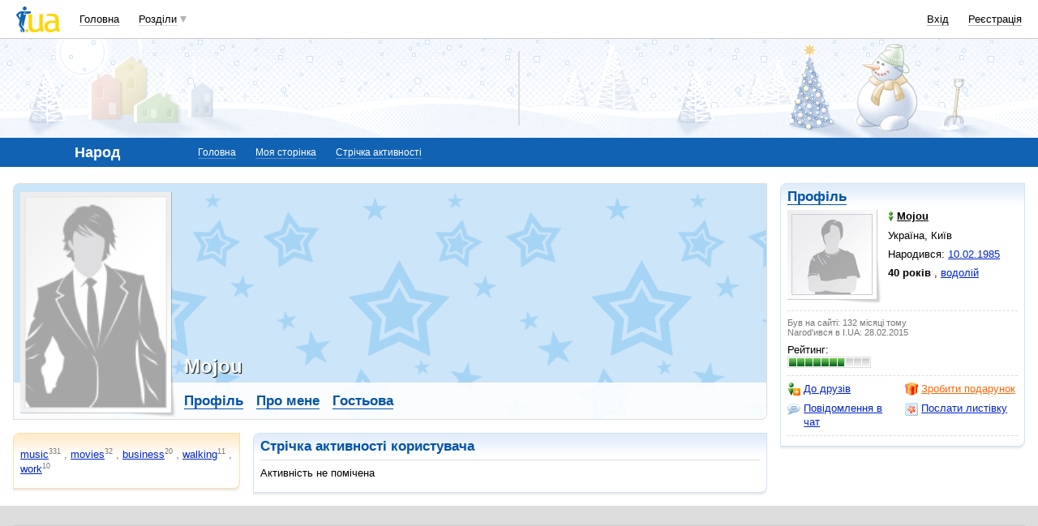

--- FILE ---
content_type: text/html; charset=utf-8
request_url: https://www.google.com/recaptcha/api2/aframe
body_size: 152
content:
<!DOCTYPE HTML><html><head><meta http-equiv="content-type" content="text/html; charset=UTF-8"></head><body><script nonce="TpjTNGo77IexKn4_LEo-Ug">/** Anti-fraud and anti-abuse applications only. See google.com/recaptcha */ try{var clients={'sodar':'https://pagead2.googlesyndication.com/pagead/sodar?'};window.addEventListener("message",function(a){try{if(a.source===window.parent){var b=JSON.parse(a.data);var c=clients[b['id']];if(c){var d=document.createElement('img');d.src=c+b['params']+'&rc='+(localStorage.getItem("rc::a")?sessionStorage.getItem("rc::b"):"");window.document.body.appendChild(d);sessionStorage.setItem("rc::e",parseInt(sessionStorage.getItem("rc::e")||0)+1);localStorage.setItem("rc::h",'1769033431091');}}}catch(b){}});window.parent.postMessage("_grecaptcha_ready", "*");}catch(b){}</script></body></html>

--- FILE ---
content_type: application/javascript; charset=utf-8
request_url: https://fundingchoicesmessages.google.com/f/AGSKWxUs_BjZhh-VWGxT11IwUckPbLWjdu8dm0o1AZOpL1guvhoiTnI6QgtBzja8WjrkkCbV1g39ATIlWY9BIjKRTLFsynzWl1klVk0Ian5AQsZ6tU6pJavmx_hq_sx83IYmk5zH2uSsXJSIbkG1CPRB6b9FMppPRNlQK6uMxpTZM6jMF6Mp9SCw8twXgqM9/_/728x90h./adhost.-480x120./adpatch./adserver01.
body_size: -1291
content:
window['3d02dcc6-b85d-4d8b-8c78-d42d8c40d587'] = true;